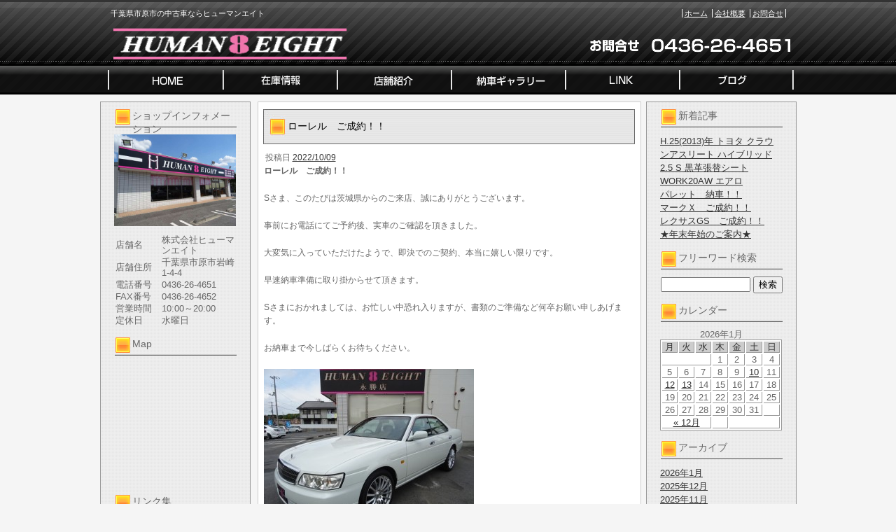

--- FILE ---
content_type: text/html; charset=UTF-8
request_url: https://www.human8eight.com/archives/83611
body_size: 29427
content:
<!DOCTYPE html PUBLIC "-//W3C//DTD XHTML 1.0 Transitional//EN" "http://www.w3.org/TR/xhtml1/DTD/xhtml1-transitional.dtd">
<html xmlns="http://www.w3.org/1999/xhtml" lang="ja">
<head>
<meta http-equiv="Content-Type" content="text/html; charset=UTF-8" />


<title>ローレル　ご成約！！ | 市原市の中古車 | ヒューマンエイト</title>
<link rel="pingback" href="https://www.human8eight.com/xmlrpc.php" />

<!-- All in One SEO Pack 2.2.7.5 by Michael Torbert of Semper Fi Web Design[255,294] -->
<link rel="canonical" href="https://www.human8eight.com/archives/83611" />
<!-- /all in one seo pack -->
<link rel="alternate" type="application/rss+xml" title="市原市の中古車 | ヒューマンエイト &raquo; フィード" href="https://www.human8eight.com/feed" />
<link rel="alternate" type="application/rss+xml" title="市原市の中古車 | ヒューマンエイト &raquo; コメントフィード" href="https://www.human8eight.com/comments/feed" />
<link rel="alternate" type="application/rss+xml" title="市原市の中古車 | ヒューマンエイト &raquo; ローレル　ご成約！！ のコメントのフィード" href="https://www.human8eight.com/archives/83611/feed" />
		<script type="text/javascript">
			window._wpemojiSettings = {"baseUrl":"https:\/\/s.w.org\/images\/core\/emoji\/72x72\/","ext":".png","source":{"concatemoji":"https:\/\/www.human8eight.com\/wp-includes\/js\/wp-emoji-release.min.js?ver=4.3.1"}};
			!function(a,b,c){function d(a){var c=b.createElement("canvas"),d=c.getContext&&c.getContext("2d");return d&&d.fillText?(d.textBaseline="top",d.font="600 32px Arial","flag"===a?(d.fillText(String.fromCharCode(55356,56812,55356,56807),0,0),c.toDataURL().length>3e3):(d.fillText(String.fromCharCode(55357,56835),0,0),0!==d.getImageData(16,16,1,1).data[0])):!1}function e(a){var c=b.createElement("script");c.src=a,c.type="text/javascript",b.getElementsByTagName("head")[0].appendChild(c)}var f,g;c.supports={simple:d("simple"),flag:d("flag")},c.DOMReady=!1,c.readyCallback=function(){c.DOMReady=!0},c.supports.simple&&c.supports.flag||(g=function(){c.readyCallback()},b.addEventListener?(b.addEventListener("DOMContentLoaded",g,!1),a.addEventListener("load",g,!1)):(a.attachEvent("onload",g),b.attachEvent("onreadystatechange",function(){"complete"===b.readyState&&c.readyCallback()})),f=c.source||{},f.concatemoji?e(f.concatemoji):f.wpemoji&&f.twemoji&&(e(f.twemoji),e(f.wpemoji)))}(window,document,window._wpemojiSettings);
		</script>
		<style type="text/css">
img.wp-smiley,
img.emoji {
	display: inline !important;
	border: none !important;
	box-shadow: none !important;
	height: 1em !important;
	width: 1em !important;
	margin: 0 .07em !important;
	vertical-align: -0.1em !important;
	background: none !important;
	padding: 0 !important;
}
</style>
<link rel="EditURI" type="application/rsd+xml" title="RSD" href="https://www.human8eight.com/xmlrpc.php?rsd" />
<link rel="wlwmanifest" type="application/wlwmanifest+xml" href="https://www.human8eight.com/wp-includes/wlwmanifest.xml" /> 
<link rel='prev' title='クラウンアスリートHV　納車！！' href='https://www.human8eight.com/archives/83596' />
<link rel='next' title='ストリーム　納車！！' href='https://www.human8eight.com/archives/83621' />
<meta name="generator" content="WordPress 4.3.1" />
<link rel='shortlink' href='https://www.human8eight.com/?p=83611' />
<link rel="alternate" media="handheld" type="text/html" href="https://www.human8eight.com/archives/83611" />
<link rel="stylesheet" type="text/css" href="https://www.human8eight.com/wp-content/themes/template_3column/css/basic.css" media="all" />
<link rel="stylesheet" type="text/css" href="https://www.human8eight.com/wp-content/themes/template_3column/css/headfoot.css" media="all" />
<link rel="stylesheet" type="text/css" href="https://www.human8eight.com/wp-content/themes/template_3column/css/main.css" media="all" />
<link rel="stylesheet" type="text/css" href="https://www.human8eight.com/wp-content/themes/template_3column/css/color.css" media="all" />
<script src="https://www.human8eight.com/wp-content/themes/template_3column/Scripts/swf2js.js" type="text/javascript"></script>
</head>

<body>
<div id="Container">
<!-- ヘッダースペース -->
<div id="HEADspc">
  <div id="header">
    <div class="headtxtbox clearfix">
      <p class="heardleftp">
        千葉県市原市の中古車ならヒューマンエイト      </p>
      <ul class="rightsubnavi">
        <li><a href="https://www.human8eight.com">ホーム</a></li>
        <li><a href="https://www.human8eight.com/tenpo/">会社概要</a></li>
        <li class="Lastline"><a href="mailto:human8eight.1@tbz.t-com.ne.jp">お問合せ</a></li>
      </ul>
    </div>
    <!-- //end headtxtbox -->
    <h1><a href="https://www.human8eight.com/index.php"><img src="https://www.human8eight.com/wp-content/themes/template_3column/images/header/logo.png" alt="市原市の中古車 | ヒューマンエイト" width="421" height="56" /></a></h1>
    <p id="fulltel"><img src="https://www.human8eight.com/wp-content/themes/template_3column/images/header/telephone.png" alt="0436-26-4651" width="307" height="56" /></p>
  </div>
  <!-- //end header -->
  <ul id="MAINNAVI">
    <li><a href="https://www.human8eight.com/index.php"><img src="https://www.human8eight.com/wp-content/themes/template_3column/images/header/header_menu01.png" width="176" height="43" alt="ホーム" /></a></li>
    <li><a href="https://www.human8eight.com/zaiko"><img src="https://www.human8eight.com/wp-content/themes/template_3column/images/header/header_menu02.png" width="162" height="43" alt="在庫情報" /></a></li>
    <li><a href="https://www.human8eight.com/tenpo"><img src="https://www.human8eight.com/wp-content/themes/template_3column/images/header/header_menu03.png" width="164" height="43" alt="店舗紹介" /></a></li>
    <li><a href="https://www.human8eight.com/archives/category/nousya"><img src="https://www.human8eight.com/wp-content/themes/template_3column/images/header/header_menu04.png" width="161" height="43" alt="納車ギャラリー" /></a></li>
    <li><a href="https://www.human8eight.com/link"><img src="https://www.human8eight.com/wp-content/themes/template_3column/images/header/header_menu05.png" width="165" height="43" alt="Link" /></a></li>
    <li><a href="https://www.human8eight.com/archives/category/blog"><img src="https://www.human8eight.com/wp-content/themes/template_3column/images/header/header_menu06.png" width="167" height="43" alt="ブログ" /></a></li>
  </ul>
</div>
<!-- //end HEADspc --> 
<!-- /ヘッダースペース --> 
 <!-- ボディスペース -->
<div id="BODYspc">
<div id="leftconts">
		<div id="primary" class="widget-area heightLine" role="complementary">

<div id="contentsbox"><div class="contenttitle"><h3>ショップインフォメーション</h3>			<div class="textwidget"><img src="/wp-content/themes/images/shop_s.jpg" id="columnshopimg" width="174" height="131" alt="株式会社ヒューマンエイト
店舗画像" />
<table width="174">
  <tr>
    <th width="64">店舗名</th>
    <td>株式会社ヒューマンエイト</td>
  </tr>
  <tr>
    <th>店舗住所</th>
    <td>千葉県市原市岩崎1-4-4</td>
  </tr>
  <tr>
    <th>電話番号</th>
    <td>0436-26-4651</td>
  </tr>
  <tr>
    <th>FAX番号</th>
    <td>0436-26-4652</td>
  </tr>
  <tr>
    <th>営業時間</th>
    <td>10:00～20:00</td>
  </tr>
  <tr>
    <th>定休日</th>
    <td>水曜日</td>
  </tr>
</table></div>
		</div></div><div id="contentsbox"><div class="contenttitle"><h3>Map</h3>			<div class="textwidget"><iframe src="https://www.google.com/maps/embed?pb=!1m18!1m12!1m3!1d1930.8154460809317!2d140.0728462816801!3d35.523274616404166!2m3!1f0!2f0!3f0!3m2!1i1024!2i768!4f13.1!3m3!1m2!1s0x60229c24b52f55e1%3A0x51d84e45a4e44c60!2z44CSMjkwLTAwNDcg5Y2D6JGJ55yM5biC5Y6f5biC5bKp5bSO77yR5LiB55uu77yU4oiS77yU!5e0!3m2!1sja!2sjp!4v1495623677459" width="174" height="174" frameborder="0" style="border:0" allowfullscreen></iframe></div>
		</div></div><div id="linkcat-5"><div class="contenttitle"><h3>リンク集</h3>
	<ul class='xoxo blogroll'>
<li><a href="https://www.carsensor.net/shop/chiba/306958001/" target="_blank">お得・納得！中古車探しカーセンサーnet</a></li>
<li><a href="http://www.kurumaerabi.com/store/info/13916/" target="_blank">リアルタイム中古車情報!車選び.com</a></li>
<li><a href="http://www.goo-net.com/usedcar_shop/0504832/" target="_blank">中古車販売店情報のGoo-net</a></li>

	</ul>
</div></div>
		</div><!-- #primary .widget-area -->
</div>

<div id="Rightconts">
		<div id="secondary" class="widget-area heightLine" role="complementary">

						<div id="contentsbox"><div class="contenttitle">		<h3>新着記事</h3>		<ul>
					<li>
				<a href="https://www.human8eight.com/archives/107311">H.25(2013)年  トヨタ  クラウンアスリート  ハイブリッド 2.5 S  黒革張替シート WORK20AW エアロ</a>
						</li>
					<li>
				<a href="https://www.human8eight.com/archives/107286">パレット　納車！！</a>
						</li>
					<li>
				<a href="https://www.human8eight.com/archives/107276">マークＸ　ご成約！！</a>
						</li>
					<li>
				<a href="https://www.human8eight.com/archives/107256">レクサスGS　ご成約！！</a>
						</li>
					<li>
				<a href="https://www.human8eight.com/archives/107241">★年末年始のご案内★</a>
						</li>
				</ul>
		</div></div><div id="contentsbox"><div class="contenttitle"><h3>フリーワード検索</h3><form role="search" method="get" id="searchform" class="searchform" action="https://www.human8eight.com/">
				<div>
					<label class="screen-reader-text" for="s">検索:</label>
					<input type="text" value="" name="s" id="s" />
					<input type="submit" id="searchsubmit" value="検索" />
				</div>
			</form></div></div><div id="contentsbox"><div class="contenttitle"><h3>カレンダー</h3><div id="calendar_wrap"><table id="wp-calendar">
	<caption>2026年1月</caption>
	<thead>
	<tr>
		<th scope="col" title="月曜日">月</th>
		<th scope="col" title="火曜日">火</th>
		<th scope="col" title="水曜日">水</th>
		<th scope="col" title="木曜日">木</th>
		<th scope="col" title="金曜日">金</th>
		<th scope="col" title="土曜日">土</th>
		<th scope="col" title="日曜日">日</th>
	</tr>
	</thead>

	<tfoot>
	<tr>
		<td colspan="3" id="prev"><a href="https://www.human8eight.com/archives/date/2025/12">&laquo; 12月</a></td>
		<td class="pad">&nbsp;</td>
		<td colspan="3" id="next" class="pad">&nbsp;</td>
	</tr>
	</tfoot>

	<tbody>
	<tr>
		<td colspan="3" class="pad">&nbsp;</td><td>1</td><td>2</td><td>3</td><td>4</td>
	</tr>
	<tr>
		<td>5</td><td>6</td><td>7</td><td>8</td><td>9</td><td><a href="https://www.human8eight.com/archives/date/2026/01/10" title="マークＸ　ご成約！！">10</a></td><td>11</td>
	</tr>
	<tr>
		<td><a href="https://www.human8eight.com/archives/date/2026/01/12" title="パレット　納車！！">12</a></td><td><a href="https://www.human8eight.com/archives/date/2026/01/13" title="H.25(2013)年  トヨタ  クラウンアスリート  ハイブリッド 2.5 S  黒革張替シート WORK20AW エアロ">13</a></td><td id="today">14</td><td>15</td><td>16</td><td>17</td><td>18</td>
	</tr>
	<tr>
		<td>19</td><td>20</td><td>21</td><td>22</td><td>23</td><td>24</td><td>25</td>
	</tr>
	<tr>
		<td>26</td><td>27</td><td>28</td><td>29</td><td>30</td><td>31</td>
		<td class="pad" colspan="1">&nbsp;</td>
	</tr>
	</tbody>
	</table></div></div></div><div id="contentsbox"><div class="contenttitle"><h3>アーカイブ</h3>		<ul>
	<li><a href='https://www.human8eight.com/archives/date/2026/01'>2026年1月</a></li>
	<li><a href='https://www.human8eight.com/archives/date/2025/12'>2025年12月</a></li>
	<li><a href='https://www.human8eight.com/archives/date/2025/11'>2025年11月</a></li>
	<li><a href='https://www.human8eight.com/archives/date/2025/10'>2025年10月</a></li>
	<li><a href='https://www.human8eight.com/archives/date/2025/09'>2025年9月</a></li>
	<li><a href='https://www.human8eight.com/archives/date/2025/08'>2025年8月</a></li>
	<li><a href='https://www.human8eight.com/archives/date/2025/07'>2025年7月</a></li>
	<li><a href='https://www.human8eight.com/archives/date/2025/06'>2025年6月</a></li>
	<li><a href='https://www.human8eight.com/archives/date/2025/05'>2025年5月</a></li>
	<li><a href='https://www.human8eight.com/archives/date/2025/04'>2025年4月</a></li>
	<li><a href='https://www.human8eight.com/archives/date/2025/03'>2025年3月</a></li>
	<li><a href='https://www.human8eight.com/archives/date/2025/02'>2025年2月</a></li>
	<li><a href='https://www.human8eight.com/archives/date/2025/01'>2025年1月</a></li>
	<li><a href='https://www.human8eight.com/archives/date/2024/12'>2024年12月</a></li>
	<li><a href='https://www.human8eight.com/archives/date/2024/11'>2024年11月</a></li>
	<li><a href='https://www.human8eight.com/archives/date/2024/10'>2024年10月</a></li>
	<li><a href='https://www.human8eight.com/archives/date/2024/09'>2024年9月</a></li>
	<li><a href='https://www.human8eight.com/archives/date/2024/08'>2024年8月</a></li>
	<li><a href='https://www.human8eight.com/archives/date/2024/07'>2024年7月</a></li>
	<li><a href='https://www.human8eight.com/archives/date/2024/06'>2024年6月</a></li>
	<li><a href='https://www.human8eight.com/archives/date/2024/05'>2024年5月</a></li>
	<li><a href='https://www.human8eight.com/archives/date/2024/04'>2024年4月</a></li>
	<li><a href='https://www.human8eight.com/archives/date/2024/03'>2024年3月</a></li>
	<li><a href='https://www.human8eight.com/archives/date/2024/02'>2024年2月</a></li>
	<li><a href='https://www.human8eight.com/archives/date/2024/01'>2024年1月</a></li>
	<li><a href='https://www.human8eight.com/archives/date/2023/12'>2023年12月</a></li>
	<li><a href='https://www.human8eight.com/archives/date/2023/11'>2023年11月</a></li>
	<li><a href='https://www.human8eight.com/archives/date/2023/10'>2023年10月</a></li>
	<li><a href='https://www.human8eight.com/archives/date/2023/09'>2023年9月</a></li>
	<li><a href='https://www.human8eight.com/archives/date/2023/08'>2023年8月</a></li>
	<li><a href='https://www.human8eight.com/archives/date/2023/07'>2023年7月</a></li>
	<li><a href='https://www.human8eight.com/archives/date/2023/06'>2023年6月</a></li>
	<li><a href='https://www.human8eight.com/archives/date/2023/05'>2023年5月</a></li>
	<li><a href='https://www.human8eight.com/archives/date/2023/04'>2023年4月</a></li>
	<li><a href='https://www.human8eight.com/archives/date/2023/03'>2023年3月</a></li>
	<li><a href='https://www.human8eight.com/archives/date/2023/02'>2023年2月</a></li>
	<li><a href='https://www.human8eight.com/archives/date/2023/01'>2023年1月</a></li>
	<li><a href='https://www.human8eight.com/archives/date/2022/12'>2022年12月</a></li>
	<li><a href='https://www.human8eight.com/archives/date/2022/11'>2022年11月</a></li>
	<li><a href='https://www.human8eight.com/archives/date/2022/10'>2022年10月</a></li>
	<li><a href='https://www.human8eight.com/archives/date/2022/09'>2022年9月</a></li>
	<li><a href='https://www.human8eight.com/archives/date/2022/08'>2022年8月</a></li>
	<li><a href='https://www.human8eight.com/archives/date/2022/07'>2022年7月</a></li>
	<li><a href='https://www.human8eight.com/archives/date/2022/06'>2022年6月</a></li>
	<li><a href='https://www.human8eight.com/archives/date/2022/05'>2022年5月</a></li>
	<li><a href='https://www.human8eight.com/archives/date/2022/04'>2022年4月</a></li>
	<li><a href='https://www.human8eight.com/archives/date/2022/03'>2022年3月</a></li>
	<li><a href='https://www.human8eight.com/archives/date/2022/02'>2022年2月</a></li>
	<li><a href='https://www.human8eight.com/archives/date/2022/01'>2022年1月</a></li>
	<li><a href='https://www.human8eight.com/archives/date/2021/12'>2021年12月</a></li>
	<li><a href='https://www.human8eight.com/archives/date/2021/11'>2021年11月</a></li>
	<li><a href='https://www.human8eight.com/archives/date/2021/10'>2021年10月</a></li>
	<li><a href='https://www.human8eight.com/archives/date/2021/09'>2021年9月</a></li>
	<li><a href='https://www.human8eight.com/archives/date/2021/08'>2021年8月</a></li>
	<li><a href='https://www.human8eight.com/archives/date/2021/07'>2021年7月</a></li>
	<li><a href='https://www.human8eight.com/archives/date/2021/06'>2021年6月</a></li>
	<li><a href='https://www.human8eight.com/archives/date/2021/05'>2021年5月</a></li>
	<li><a href='https://www.human8eight.com/archives/date/2021/04'>2021年4月</a></li>
	<li><a href='https://www.human8eight.com/archives/date/2021/03'>2021年3月</a></li>
	<li><a href='https://www.human8eight.com/archives/date/2021/02'>2021年2月</a></li>
	<li><a href='https://www.human8eight.com/archives/date/2021/01'>2021年1月</a></li>
	<li><a href='https://www.human8eight.com/archives/date/2020/12'>2020年12月</a></li>
	<li><a href='https://www.human8eight.com/archives/date/2020/11'>2020年11月</a></li>
	<li><a href='https://www.human8eight.com/archives/date/2020/10'>2020年10月</a></li>
	<li><a href='https://www.human8eight.com/archives/date/2020/09'>2020年9月</a></li>
	<li><a href='https://www.human8eight.com/archives/date/2020/08'>2020年8月</a></li>
	<li><a href='https://www.human8eight.com/archives/date/2020/07'>2020年7月</a></li>
	<li><a href='https://www.human8eight.com/archives/date/2020/06'>2020年6月</a></li>
	<li><a href='https://www.human8eight.com/archives/date/2020/05'>2020年5月</a></li>
	<li><a href='https://www.human8eight.com/archives/date/2020/04'>2020年4月</a></li>
	<li><a href='https://www.human8eight.com/archives/date/2020/03'>2020年3月</a></li>
	<li><a href='https://www.human8eight.com/archives/date/2020/02'>2020年2月</a></li>
	<li><a href='https://www.human8eight.com/archives/date/2020/01'>2020年1月</a></li>
	<li><a href='https://www.human8eight.com/archives/date/2019/12'>2019年12月</a></li>
	<li><a href='https://www.human8eight.com/archives/date/2019/11'>2019年11月</a></li>
	<li><a href='https://www.human8eight.com/archives/date/2019/10'>2019年10月</a></li>
	<li><a href='https://www.human8eight.com/archives/date/2019/09'>2019年9月</a></li>
	<li><a href='https://www.human8eight.com/archives/date/2019/08'>2019年8月</a></li>
	<li><a href='https://www.human8eight.com/archives/date/2019/07'>2019年7月</a></li>
	<li><a href='https://www.human8eight.com/archives/date/2019/06'>2019年6月</a></li>
	<li><a href='https://www.human8eight.com/archives/date/2019/05'>2019年5月</a></li>
	<li><a href='https://www.human8eight.com/archives/date/2019/04'>2019年4月</a></li>
	<li><a href='https://www.human8eight.com/archives/date/2019/03'>2019年3月</a></li>
	<li><a href='https://www.human8eight.com/archives/date/2019/02'>2019年2月</a></li>
	<li><a href='https://www.human8eight.com/archives/date/2019/01'>2019年1月</a></li>
	<li><a href='https://www.human8eight.com/archives/date/2018/12'>2018年12月</a></li>
	<li><a href='https://www.human8eight.com/archives/date/2018/11'>2018年11月</a></li>
	<li><a href='https://www.human8eight.com/archives/date/2018/10'>2018年10月</a></li>
	<li><a href='https://www.human8eight.com/archives/date/2018/09'>2018年9月</a></li>
	<li><a href='https://www.human8eight.com/archives/date/2018/08'>2018年8月</a></li>
	<li><a href='https://www.human8eight.com/archives/date/2018/07'>2018年7月</a></li>
	<li><a href='https://www.human8eight.com/archives/date/2018/06'>2018年6月</a></li>
	<li><a href='https://www.human8eight.com/archives/date/2018/05'>2018年5月</a></li>
	<li><a href='https://www.human8eight.com/archives/date/2018/04'>2018年4月</a></li>
	<li><a href='https://www.human8eight.com/archives/date/2018/03'>2018年3月</a></li>
	<li><a href='https://www.human8eight.com/archives/date/2018/02'>2018年2月</a></li>
	<li><a href='https://www.human8eight.com/archives/date/2018/01'>2018年1月</a></li>
	<li><a href='https://www.human8eight.com/archives/date/2017/12'>2017年12月</a></li>
	<li><a href='https://www.human8eight.com/archives/date/2017/11'>2017年11月</a></li>
	<li><a href='https://www.human8eight.com/archives/date/2017/10'>2017年10月</a></li>
	<li><a href='https://www.human8eight.com/archives/date/2017/09'>2017年9月</a></li>
	<li><a href='https://www.human8eight.com/archives/date/2017/08'>2017年8月</a></li>
	<li><a href='https://www.human8eight.com/archives/date/2017/07'>2017年7月</a></li>
	<li><a href='https://www.human8eight.com/archives/date/2017/06'>2017年6月</a></li>
	<li><a href='https://www.human8eight.com/archives/date/2017/05'>2017年5月</a></li>
	<li><a href='https://www.human8eight.com/archives/date/2017/04'>2017年4月</a></li>
	<li><a href='https://www.human8eight.com/archives/date/2017/03'>2017年3月</a></li>
	<li><a href='https://www.human8eight.com/archives/date/2017/02'>2017年2月</a></li>
	<li><a href='https://www.human8eight.com/archives/date/2017/01'>2017年1月</a></li>
	<li><a href='https://www.human8eight.com/archives/date/2016/12'>2016年12月</a></li>
	<li><a href='https://www.human8eight.com/archives/date/2016/11'>2016年11月</a></li>
	<li><a href='https://www.human8eight.com/archives/date/2016/10'>2016年10月</a></li>
	<li><a href='https://www.human8eight.com/archives/date/2016/09'>2016年9月</a></li>
	<li><a href='https://www.human8eight.com/archives/date/2016/08'>2016年8月</a></li>
	<li><a href='https://www.human8eight.com/archives/date/2016/07'>2016年7月</a></li>
	<li><a href='https://www.human8eight.com/archives/date/2016/06'>2016年6月</a></li>
	<li><a href='https://www.human8eight.com/archives/date/2016/05'>2016年5月</a></li>
	<li><a href='https://www.human8eight.com/archives/date/2016/04'>2016年4月</a></li>
	<li><a href='https://www.human8eight.com/archives/date/2016/03'>2016年3月</a></li>
	<li><a href='https://www.human8eight.com/archives/date/2016/02'>2016年2月</a></li>
	<li><a href='https://www.human8eight.com/archives/date/2016/01'>2016年1月</a></li>
	<li><a href='https://www.human8eight.com/archives/date/2015/12'>2015年12月</a></li>
	<li><a href='https://www.human8eight.com/archives/date/2015/11'>2015年11月</a></li>
	<li><a href='https://www.human8eight.com/archives/date/2015/10'>2015年10月</a></li>
	<li><a href='https://www.human8eight.com/archives/date/2015/09'>2015年9月</a></li>
	<li><a href='https://www.human8eight.com/archives/date/2015/08'>2015年8月</a></li>
	<li><a href='https://www.human8eight.com/archives/date/2015/07'>2015年7月</a></li>
	<li><a href='https://www.human8eight.com/archives/date/2015/06'>2015年6月</a></li>
	<li><a href='https://www.human8eight.com/archives/date/2015/05'>2015年5月</a></li>
	<li><a href='https://www.human8eight.com/archives/date/2015/04'>2015年4月</a></li>
	<li><a href='https://www.human8eight.com/archives/date/2015/03'>2015年3月</a></li>
	<li><a href='https://www.human8eight.com/archives/date/2015/02'>2015年2月</a></li>
	<li><a href='https://www.human8eight.com/archives/date/2015/01'>2015年1月</a></li>
	<li><a href='https://www.human8eight.com/archives/date/2014/12'>2014年12月</a></li>
	<li><a href='https://www.human8eight.com/archives/date/2014/11'>2014年11月</a></li>
	<li><a href='https://www.human8eight.com/archives/date/2014/10'>2014年10月</a></li>
	<li><a href='https://www.human8eight.com/archives/date/2014/09'>2014年9月</a></li>
	<li><a href='https://www.human8eight.com/archives/date/2014/08'>2014年8月</a></li>
	<li><a href='https://www.human8eight.com/archives/date/2014/07'>2014年7月</a></li>
	<li><a href='https://www.human8eight.com/archives/date/2014/06'>2014年6月</a></li>
	<li><a href='https://www.human8eight.com/archives/date/2014/05'>2014年5月</a></li>
	<li><a href='https://www.human8eight.com/archives/date/2014/04'>2014年4月</a></li>
	<li><a href='https://www.human8eight.com/archives/date/2014/03'>2014年3月</a></li>
	<li><a href='https://www.human8eight.com/archives/date/2014/02'>2014年2月</a></li>
	<li><a href='https://www.human8eight.com/archives/date/2014/01'>2014年1月</a></li>
	<li><a href='https://www.human8eight.com/archives/date/2013/12'>2013年12月</a></li>
	<li><a href='https://www.human8eight.com/archives/date/2013/11'>2013年11月</a></li>
	<li><a href='https://www.human8eight.com/archives/date/2013/10'>2013年10月</a></li>
	<li><a href='https://www.human8eight.com/archives/date/2013/09'>2013年9月</a></li>
	<li><a href='https://www.human8eight.com/archives/date/2013/08'>2013年8月</a></li>
	<li><a href='https://www.human8eight.com/archives/date/2013/07'>2013年7月</a></li>
		</ul>
</div></div>		</div><!-- #secondary .widget-area -->
</div>
 
<div id="centermain">
<div id="main">

				<div id="post-83611" class="post-83611 post type-post status-publish format-standard has-post-thumbnail hentry category-23 category-blog">
                <div class="Maintitle">
					<h3>ローレル　ご成約！！</h3>
</div>
					<div class="entry-meta">
						<span class="meta-prep meta-prep-author">投稿日</span> <a href="https://www.human8eight.com/archives/83611" title="6:03 PM" rel="bookmark"><span class="entry-date">2022/10/09</span></a> 					</div><!-- .entry-meta -->

					<div class="entry-content">
						<p><strong>ローレル　ご成約！！</strong></p>
<p>Sさま、このたびは茨城県からのご来店、誠にありがとうございます。</p>
<p>事前にお電話にてご予約後、実車のご確認を頂きました。</p>
<p>大変気に入っていただけたようで、即決でのご契約、本当に嬉しい限りです。</p>
<p>早速納車準備に取り掛からせて頂きます。</p>
<p>Sさまにおかれましては、お忙しい中恐れ入りますが、書類のご準備など何卒お願い申しあげます。</p>
<p>お納車まで今しばらくお待ちください。</p>
<p><a href="https://www.human8eight.com/wp-content/uploads/2022/09/s13916-1263-0.jpg"><img src="https://www.human8eight.com/wp-content/uploads/2022/09/s13916-1263-0-300x225.jpg" alt="s13916-1263-0.jpg" width="300" height="225" class="alignnone size-medium wp-image-83426" /></a></p>
											</div><!-- .entry-content -->


					<!--<div class="entry-utility">
						This entry was posted in <a href="https://www.human8eight.com/archives/category/%e3%81%94%e6%88%90%e7%b4%84%e9%80%9f%e5%a0%b1" rel="category tag">ご成約速報</a>, <a href="https://www.human8eight.com/archives/category/blog" rel="category tag">ブログ</a>. Bookmark the <a href="https://www.human8eight.com/archives/83611" title="Permalink to ローレル　ご成約！！" rel="bookmark">permalink</a>.					</div>-->
                    <!-- .entry-utility -->
				</div><!-- #post-## -->

			<div id="comments">


						<div id="respond" class="comment-respond">
				<h3 id="reply-title" class="comment-reply-title">コメントを残す <small><a rel="nofollow" id="cancel-comment-reply-link" href="/archives/83611#respond" style="display:none;">コメントをキャンセル</a></small></h3>
									<form action="https://www.human8eight.com/wp-comments-post.php" method="post" id="commentform" class="comment-form">
																			<p class="comment-notes"><span id="email-notes">メールアドレスが公開されることはありません。</span> <span class="required">*</span> が付いている欄は必須項目です</p>							<p class="comment-form-author"><label for="author">名前 <span class="required">*</span></label> <input id="author" name="author" type="text" value="" size="30" aria-required='true' required='required' /></p>
<p class="comment-form-email"><label for="email">メールアドレス <span class="required">*</span></label> <input id="email" name="email" type="text" value="" size="30" aria-describedby="email-notes" aria-required='true' required='required' /></p>
<p class="comment-form-url"><label for="url">ウェブサイト</label> <input id="url" name="url" type="text" value="" size="30" /></p>
												<p class="comment-form-comment"><label for="comment">コメント</label> <textarea id="comment" name="comment" cols="45" rows="8"  aria-required="true" required="required"></textarea></p>						
						<p class="form-submit"><input name="submit" type="submit" id="submit" class="submit" value="コメントを送信" /> <input type='hidden' name='comment_post_ID' value='83611' id='comment_post_ID' />
<input type='hidden' name='comment_parent' id='comment_parent' value='0' />
</p><p style="display: none;"><input type="hidden" id="akismet_comment_nonce" name="akismet_comment_nonce" value="5b8584d49a" /></p><p style="display: none;"><input type="hidden" id="ak_js" name="ak_js" value="6"/></p>					</form>
							</div><!-- #respond -->
			</div><!-- #comments -->
</div>
</div>



</div>
<!-- /ボディスペース -->


<div id="FOOTspc">
  <address>
  &copy; 株式会社ヒューマンエイト All Rights Reserved.
  </address>
  <ul class="footer">
    <li>〒290-0047　千葉県市原市岩崎1-4-4　TEL：0436-26-4651</li>
    <li><a href="https://www.human8eight.com/tenpo/">会社概要</a></li>
    <li><a href="mailto:human8eight.1@tbz.t-com.ne.jp">お問合せ</a></li>
  </ul>
</div>
<!-- /フッタースペース -->

</div>
<!-- /最外部コンテナ -->

</body></html>